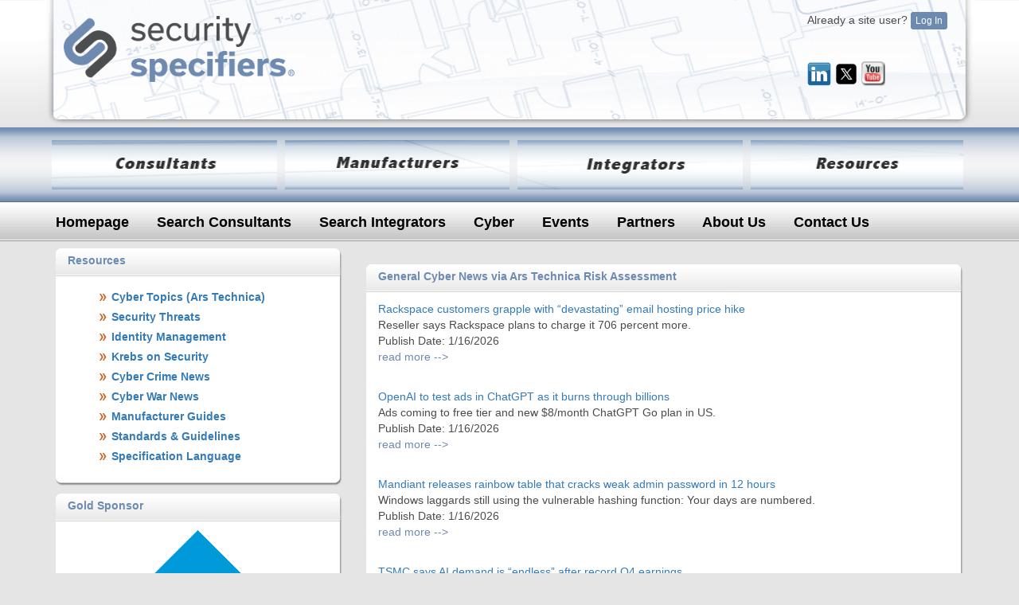

--- FILE ---
content_type: text/html; charset=utf-8
request_url: https://specifiermvc2.azurewebsites.net/Home/News
body_size: 8788
content:
<!DOCTYPE html>
<html>
<head>
    <title>Security Specifiers</title>
    <meta charset="utf-8" />
    <meta name="viewport" content="width=device-width, initial-scale=1.0">
    <meta name="wot-verification" content="0e28216feed6b032d986" />

    <link rel="shortcut icon" href="/images/add_bar_main.png">

    <link rel="stylesheet" href="/lib/bootstrap/dist/css/bootstrap.css" />
    <link href="/lib/bootstrap/dist/css/bootstrap-theme.css" rel="stylesheet" />

    <link rel="stylesheet" href="/css/Specifier1.css" />

    <style>
        .speciferheader {
            background: url(../images/header.jpg);
            background-size: 100% 100%;
            height: 160px;
            border: 0px solid green;
        }

        .vertical-alignment-helper {
            display: table;
            height: 100%;
            /*width: 100%;*/ /* change with media query */
            margin: auto;
            pointer-events: none; /* This makes sure that we can still click outside of the modal to close it */
        }

        .vertical-align-center {
            /* To center vertically */
            display: table-cell;
            vertical-align: middle;
            /*pointer-events: none;*/
        }
    </style>

    

</head>
<body>
    <div class="container-fluid">
        <div class="container">
            <div class="row speciferheader hidden-xs">
                <!--header.jpg is 970px  style="background: url(../images/header.jpg) no-repeat;" -->
                <!--Has image at top defined in css file 150 px height  #6d8ab1 -->

                <div class="col-sm-6 " style="border: 0px solid red; margin-top:20px;padding-left:25px;">
                    <img src="https://specifiers.blob.core.windows.net/images/SpecifierLogos/SecuritySpecifiersLogoTM.png" alt="Security Specifiers" width="290" />
                </div>
                <div class="col-xs-6 " style="border: 0px solid red">
                    <div class="pull-right" style="margin-top:15px;padding-right:20px;">
                        <span id="currentUser">Already a site user?</span>
                        <button id="butUserLogOn" type="button" class="btn btn-specifier btn-xs" data-toggle="modal" data-target="#SignInModal">Log In</button>
                        <button id="butUserLogOff" type="button" class="btn btn-specifier btn-xs" style="display:none">Log Off</button>

                        <br><br>
                        <span id="currentProfile" style="display:none">Registration and Profile Info </span><a href="/Member/ProfileUpdate" id="butProfile" style="display:none" class="btn  btn-specifier btn-xs" role="button">Update</a>

                        <div style="margin-top:20px"></div>

                        <a href=" http://www.linkedin.com/company/securityspecifiers.com" target="_blank"><img src="/images/LinkedIn.png" width="30" alt="Linked In" /></a>
                        <a href=" http://twitter.com/RayCoulombe" target="_blank"><img src="https://jweb.blob.core.windows.net/comapplicorefiles/socialmedia/twitterx-150.png" width="30" alt="Twitter" /></a>
                        <a href=" https://www.youtube.com/channel/UCLS4UVZssZDegcgiDEY7FwA" target="_blank"><img src="/images/youtube.png" width="30" alt="YouTube" /></a>
                    </div>
                </div>
            </div>

            <nav class="navbar navbar-custom navbar-fixed-top hidden-sm hidden-md hidden-lg">
                <div class="container-fluid">
                    <div class="navbar-header">
                        <button type="button" class="navbar-toggle navbar-inverse" data-toggle="collapse" data-target="#myNavbar">
                            <span class="icon-bar"></span>
                            <span class="icon-bar"></span>
                            <span class="icon-bar"></span>
                        </button>
                        <a class="navbar-brand" href="#">SecuritySpecifiers</a>
                    </div>
                    <div class="collapse navbar-collapse" id="myNavbar">
                        <ul class="nav navbar-nav">
                            <li class="active"><a href="/Home/Index">Home</a></li>

                            <li class="dropdown">
                                <a class="dropdown-toggle" data-toggle="dropdown" href="#">
                                    Consultants
                                    <span class="caret"></span>
                                </a>
                                <ul class="dropdown-menu">
                                    <li><a href="/Consultant/Consultants">Consultants</a></li>
                                    <li><a href="/Consultant/Search">Search Consultants</a></li>
                                </ul>
                            </li>

                            <li class="dropdown">
                                <a class="dropdown-toggle" data-toggle="dropdown" href="#">
                                    Integrators
                                    <span class="caret"></span>
                                </a>
                                <ul class="dropdown-menu">
                                    <li><a href="/Integrator/Integrators">Integrators</a></li>
                                    <li><a href="/Integrator/Integrators">Search Integrators</a></li>
                                </ul>
                            </li>

                            <li><a href="/Mfr/SecuritySuppliers">Manufacturers</a></li>
                            <li><a href="/Home/News">News</a></li>
                            <li><a href="/Home/Events">Events</a></li>
                            <li><a href="/Home/PartnerLinks">Partners</a></li>
                            <li><a href="/Home/About">About Us</a></li>
                            <li><a href="/Home/Contact">Contact Us</a></li>
                        </ul>
                        <ul class="nav navbar-nav navbar-right">
                            <li><a href="/Member/Register"><span class="glyphicon glyphicon-user"></span> Sign Up</a></li>
                            <li><a href="#" data-toggle="modal" data-target="#SignInModal"><span class="glyphicon glyphicon-log-in"></span> Login</a></li>
                            <li><a href=" http://www.linkedin.com/company/securityspecifiers.com" target="_blank"><img src="/images/LinkedIn.png" width="30" alt="Linked In" /></a></li>
                            <li><a href=" http://twitter.com/RayCoulombe" target="_blank"><img src="/images/twitterBlueBird.jpg" width="30" alt="Twitter" /></a></li>
                            <li><a href=" https://www.youtube.com/channel/UCLS4UVZssZDegcgiDEY7FwA" target="_blank"><img src="/images/youtube.png" width="30" alt="YouTube" /></a></li>
                        </ul>
                    </div>
                </div>
            </nav>

            <div class="row  menurow" style="border: 0px solid red">
                <div class="col-sm-3 col-xs-6" style="padding: 0 0px 0 10px;">
                    <a href="/Consultant/Consultants" class="image_link2_consultant" style="border:0px solid green;"></a>
                </div>
                <div class="col-sm-3 col-xs-6" style="padding: 0 0 0 10px;">
                    <a href="/Mfr/SecuritySuppliers" class="image_link2_mfr" style="border:0px solid green;"></a>
                </div>
                <div class="col-sm-3 col-xs-6" style="padding: 0 0 0 10px;">
                    <a href="/Integrator/Integrators" class="image_link2_integrator" style="border:0px solid green;"></a>
                </div>
                <div class="col-sm-3 col-xs-6 imglnk2" style="">
                    <a href="/Resource/ResourcesCertsProf" class="image_link2_resource" style="border:0px solid green;"></a>
                </div>
            </div>

            <div style="margin-top:10px;"></div>
            <div class="row hidden-xs" style="margin-top:16px; border: 0px solid red">
                <div class="col-sm-12" style="border: 0px solid red;">
                    <ul id="smenu1">
                        <li><a href="/Home/Index">Homepage</a></li>
                        <li><a href="/Consultant/Search">Search Consultants</a></li>
                        <li><a href="/Integrator/Integrators">Search Integrators</a></li>
                        <li><a href="/Home/News">Cyber</a></li>
                        <li><a href="/Home/Events">Events</a></li>
                        <li><a href="/Home/PartnerLinks">Partners</a></li>
                        <li><a href="/Home/About">About Us</a></li>
                        <li><a href="/Home/Contact">Contact Us</a></li>
                    </ul>
                </div>
            </div>

            

            <div class="row" style="margin-top:20px; border: 0px solid red">
                <div class="col-sm-4" style="border: 0px solid red;">
                    

    
<div class="box">
    <h2><span></span>Resources</h2>
    <div class="body">
        <ul class="side_menu">

            <li><a href="/Home/News?RssOpt=1"><strong>Cyber Topics (Ars Technica)</strong></a></li>
            <li><a href="/Home/News?RssOpt=4"><strong>Security Threats</strong></a></li>
            <li><a href="/Home/News?RssOpt=6"><strong>Identity Management</strong></a></li>
            <li><a href="/Home/News?RssOpt=7"><strong>Krebs on Security</strong></a></li>
            <li><a href="/Home/News?RssOpt=8"><strong>Cyber Crime News</strong></a></li>
            <li><a href="/Home/News?RssOpt=9"><strong>Cyber War News</strong></a></li>

            <li><a href="/Home/MfrGuides"><strong>Manufacturer Guides</strong></a></li>
            <li><a href="/Home/RegsAndStandards"><strong>Standards &amp; Guidelines</strong></a></li>
            <li><a href="/Home/SpecLanguage"><strong>Specification Language</strong></a></li>
        </ul>
    </div>
    <div class="box_bottom"><span></span></div>
</div>





    <!--- Page Banner - Left Column - SitePageID:5 - ListOrderPosition:1000 --->
<div class="box">
 <h2><span></span>Gold Sponsor</h2>
 <div class="body">
  <div align="center">
   <div id="LeftBannerCarousel1" class="carousel slide" data-ride="carousel">
      <!-- Wrapper for slides -->
      <div class="carousel-inner">
<div class="item active"><a href="/Home/BannerProcess?BannerID=77" target="_new"><img src="https://specifiers.blob.core.windows.net/binfiles/DImg/CompanyLocation/800/CLID715/BannerImg77.png" alt="" width="300" height="300"></a></div>
      </div>
   </div>
  </div>
 </div>
 <div class="box_bottom"><span></span></div>
</div>

<!--- Page Banner - Left Column - SitePageID:5 - ListOrderPosition:3000 --->
<div class="box">
 <h2><span></span>Silver Sponsor</h2>
 <div class="body">
  <div align="center">
   <div id="LeftBannerCarousel3" class="carousel slide" data-ride="carousel">
      <!-- Wrapper for slides -->
      <div class="carousel-inner">
<div class="item active"><a href="/Home/BannerProcess?BannerID=215" target="_new"><img src="https://specifiers.blob.core.windows.net/binfiles/DImg/CompanyLocation/2400/CLID2482/BannerImg215.gif" alt="" width="300" height="300"></a></div>
      </div>
   </div>
  </div>
 </div>
 <div class="box_bottom"><span></span></div>
</div>

<!--- Page Banner - Left Column - SitePageID:5 - ListOrderPosition:5000 --->
<div class="box">
 <h2><span></span>Silver Sponsor</h2>
 <div class="body">
  <div align="center">
   <div id="LeftBannerCarousel5" class="carousel slide" data-ride="carousel">
      <!-- Wrapper for slides -->
      <div class="carousel-inner">
<div class="item active"><a href="/Home/BannerProcess?BannerID=240" target="_new"><img src="https://specifiers.blob.core.windows.net/binfiles/DImg/CompanyLocation/2800/CLID2803/BannerImg240.png" alt="" width="300" height="300"></a></div>
      </div>
   </div>
  </div>
 </div>
 <div class="box_bottom"><span></span></div>
</div>





                </div>
                <div class="col-sm-8" style="border: 0px solid red;">
                    



<br />
<div class="box">
    <h1>
        <span></span>
        General Cyber News via Ars Technica Risk Assessment
    </h1>
    <div class="body">

        <div class="news_box"
<h3><a href="https://arstechnica.com/information-technology/2026/01/rackspace-raises-email-hosting-prices-by-as-much-as-706-percent/" target="_blank">Rackspace customers grapple with “devastating” email hosting price hike</a></h3>
<p>
                        Reseller says Rackspace plans to charge it 706 percent more. 
                    <br />Publish Date: 1/16/2026<br /><a href="https://arstechnica.com/information-technology/2026/01/rackspace-raises-email-hosting-prices-by-as-much-as-706-percent/" target="_blank">read more --&gt; </a></p>
   <div class="cleaner"></div>
</div>

<div class="news_box"
<h3><a href="https://arstechnica.com/information-technology/2026/01/openai-to-test-ads-in-chatgpt-as-it-burns-through-billions/" target="_blank">OpenAI to test ads in ChatGPT as it burns through billions</a></h3>
<p>
                        Ads coming to free tier and new $8/month ChatGPT Go plan in US.
                    <br />Publish Date: 1/16/2026<br /><a href="https://arstechnica.com/information-technology/2026/01/openai-to-test-ads-in-chatgpt-as-it-burns-through-billions/" target="_blank">read more --&gt; </a></p>
   <div class="cleaner"></div>
</div>

<div class="news_box"
<h3><a href="https://arstechnica.com/security/2026/01/mandiant-releases-rainbow-table-that-cracks-weak-admin-password-in-12-hours/" target="_blank">Mandiant releases rainbow table that cracks weak admin password in 12 hours</a></h3>
<p>
                        Windows laggards still using the vulnerable hashing function: Your days are numbered.
                    <br />Publish Date: 1/16/2026<br /><a href="https://arstechnica.com/security/2026/01/mandiant-releases-rainbow-table-that-cracks-weak-admin-password-in-12-hours/" target="_blank">read more --&gt; </a></p>
   <div class="cleaner"></div>
</div>

<div class="news_box"
<h3><a href="https://arstechnica.com/ai/2026/01/tsmc-says-ai-demand-is-endless-after-record-q4-earnings/" target="_blank">TSMC says AI demand is “endless” after record Q4 earnings</a></h3>
<p>
                        Amid fears of bubble, world's top chipmaker TSMC says customers just keep asking for more.
                    <br />Publish Date: 1/16/2026<br /><a href="https://arstechnica.com/ai/2026/01/tsmc-says-ai-demand-is-endless-after-record-q4-earnings/" target="_blank">read more --&gt; </a></p>
   <div class="cleaner"></div>
</div>

<div class="news_box"
<h3><a href="https://arstechnica.com/ai/2026/01/wikipedia-will-share-content-with-ai-firms-in-new-licensing-deals/" target="_blank">Wikipedia signs major AI firms to new priority data access deals</a></h3>
<p>
                        Wikimedia Enterprise signs Microsoft, Meta, Amazon, Perplexity, and Mistral to API access deals.
                    <br />Publish Date: 1/15/2026<br /><a href="https://arstechnica.com/ai/2026/01/wikipedia-will-share-content-with-ai-firms-in-new-licensing-deals/" target="_blank">read more --&gt; </a></p>
   <div class="cleaner"></div>
</div>

<div class="news_box"
<h3><a href="https://arstechnica.com/security/2026/01/a-single-click-mounted-a-covert-multistage-attack-against-copilot/" target="_blank">A single click mounted a covert, multistage attack against Copilot</a></h3>
<p>
                        Exploit exfiltrating data from chat histories worked even after users closed chat windows.
                    <br />Publish Date: 1/14/2026<br /><a href="https://arstechnica.com/security/2026/01/a-single-click-mounted-a-covert-multistage-attack-against-copilot/" target="_blank">read more --&gt; </a></p>
   <div class="cleaner"></div>
</div>

<div class="news_box"
<h3><a href="https://arstechnica.com/ai/2026/01/bandcamp-bans-purely-ai-generated-music-from-its-platform/" target="_blank">Bandcamp bans purely AI-generated music from its platform</a></h3>
<p>
                        Indie music store says it wants fans to have confidence music was largely made by humans.
                    <br />Publish Date: 1/14/2026<br /><a href="https://arstechnica.com/ai/2026/01/bandcamp-bans-purely-ai-generated-music-from-its-platform/" target="_blank">read more --&gt; </a></p>
   <div class="cleaner"></div>
</div>

<div class="news_box"
<h3><a href="https://arstechnica.com/gadgets/2026/01/the-ram-shortages-silver-lining-less-talk-about-ai-pcs/" target="_blank">The RAM shortage’s silver lining: Less talk about “AI PCs”</a></h3>
<p>
                         “General interest in AI PCs has been wavering for a while..."
                    <br />Publish Date: 1/13/2026<br /><a href="https://arstechnica.com/gadgets/2026/01/the-ram-shortages-silver-lining-less-talk-about-ai-pcs/" target="_blank">read more --&gt; </a></p>
   <div class="cleaner"></div>
</div>

<div class="news_box"
<h3><a href="https://arstechnica.com/security/2026/01/never-before-seen-linux-malware-is-far-more-advanced-than-typical/" target="_blank">Never-before-seen Linux malware is “far more advanced than typical”</a></h3>
<p>
                        VoidLink includes an unusually broad and advanced array of capabilities.
                    <br />Publish Date: 1/13/2026<br /><a href="https://arstechnica.com/security/2026/01/never-before-seen-linux-malware-is-far-more-advanced-than-typical/" target="_blank">read more --&gt; </a></p>
   <div class="cleaner"></div>
</div>

<div class="news_box"
<h3><a href="https://arstechnica.com/ai/2026/01/hegseth-wants-to-integrate-musks-grok-ai-into-military-networks-this-month/" target="_blank">Hegseth wants to integrate Musk’s Grok AI into military networks this month</a></h3>
<p>
                        US defense secretary announces plans for integration despite recent controversies.
                    <br />Publish Date: 1/13/2026<br /><a href="https://arstechnica.com/ai/2026/01/hegseth-wants-to-integrate-musks-grok-ai-into-military-networks-this-month/" target="_blank">read more --&gt; </a></p>
   <div class="cleaner"></div>
</div>

<div class="news_box"
<h3><a href="https://arstechnica.com/ai/2026/01/microsoft-vows-to-cover-full-power-costs-for-energy-hungry-ai-data-centers/" target="_blank">Microsoft vows to cover full power costs for energy-hungry AI data centers</a></h3>
<p>
                        Company responds to community concerns over electricity bills and water use.
                    <br />Publish Date: 1/13/2026<br /><a href="https://arstechnica.com/ai/2026/01/microsoft-vows-to-cover-full-power-costs-for-energy-hungry-ai-data-centers/" target="_blank">read more --&gt; </a></p>
   <div class="cleaner"></div>
</div>

<div class="news_box"
<h3><a href="https://arstechnica.com/ai/2026/01/google-removes-some-ai-health-summaries-after-investigation-finds-dangerous-flaws/" target="_blank">Google removes some AI health summaries after investigation finds “dangerous” flaws</a></h3>
<p>
                        AI Overviews provided false liver test information experts called alarming.
                    <br />Publish Date: 1/12/2026<br /><a href="https://arstechnica.com/ai/2026/01/google-removes-some-ai-health-summaries-after-investigation-finds-dangerous-flaws/" target="_blank">read more --&gt; </a></p>
   <div class="cleaner"></div>
</div>

<div class="news_box"
<h3><a href="https://arstechnica.com/ai/2026/01/chatgpt-health-lets-you-connect-medical-records-to-an-ai-that-makes-things-up/" target="_blank">ChatGPT Health lets you connect medical records to an AI that makes things up</a></h3>
<p>
                        New feature will allow users to link medical and wellness records to AI chatbot.
                    <br />Publish Date: 1/8/2026<br /><a href="https://arstechnica.com/ai/2026/01/chatgpt-health-lets-you-connect-medical-records-to-an-ai-that-makes-things-up/" target="_blank">read more --&gt; </a></p>
   <div class="cleaner"></div>
</div>

<div class="news_box"
<h3><a href="https://arstechnica.com/security/2026/01/chatgpt-falls-to-new-data-pilfering-attack-as-a-vicious-cycle-in-ai-continues/" target="_blank">ChatGPT falls to new data-pilfering attack as a vicious cycle in AI continues</a></h3>
<p>
                        Will LLMs ever be able to stamp out the root cause of these attacks? Possibly not.
                    <br />Publish Date: 1/8/2026<br /><a href="https://arstechnica.com/security/2026/01/chatgpt-falls-to-new-data-pilfering-attack-as-a-vicious-cycle-in-ai-continues/" target="_blank">read more --&gt; </a></p>
   <div class="cleaner"></div>
</div>

<div class="news_box"
<h3><a href="https://arstechnica.com/tech-policy/2026/01/data-broker-hoarding-is-rampant-new-law-lets-consumers-fight-back/" target="_blank">The nation’s strictest privacy law just took effect, to data brokers’ chagrin</a></h3>
<p>
                        Californians can now submit demands requiring 500 brokers to delete their data.
                    <br />Publish Date: 1/5/2026<br /><a href="https://arstechnica.com/tech-policy/2026/01/data-broker-hoarding-is-rampant-new-law-lets-consumers-fight-back/" target="_blank">read more --&gt; </a></p>
   <div class="cleaner"></div>
</div>

<div class="news_box"
<h3><a href="https://arstechnica.com/security/2025/12/supply-chains-ai-and-the-cloud-the-biggest-failures-and-one-success-of-2025/" target="_blank">Supply chains, AI, and the cloud: The biggest failures (and one success) of 2025</a></h3>
<p>
                        The past year has seen plenty of hacks and outages. Here are the ones topping the list.
                    <br />Publish Date: 12/31/2025<br /><a href="https://arstechnica.com/security/2025/12/supply-chains-ai-and-the-cloud-the-biggest-failures-and-one-success-of-2025/" target="_blank">read more --&gt; </a></p>
   <div class="cleaner"></div>
</div>

<div class="news_box"
<h3><a href="https://arstechnica.com/ai/2025/12/from-prophet-to-product-how-ai-came-back-down-to-earth-in-2025/" target="_blank">From prophet to product: How AI came back down to earth in 2025</a></h3>
<p>
                        In a year where lofty promises collided with inconvenient research, would-be oracles became software tools.
                    <br />Publish Date: 12/31/2025<br /><a href="https://arstechnica.com/ai/2025/12/from-prophet-to-product-how-ai-came-back-down-to-earth-in-2025/" target="_blank">read more --&gt; </a></p>
   <div class="cleaner"></div>
</div>

<div class="news_box"
<h3><a href="https://arstechnica.com/information-technology/2025/12/conde-nast-user-database-reportedly-breached-ars-unaffected/" target="_blank">Condé Nast user database reportedly breached, Ars unaffected</a></h3>
<p>
                        A serious data breach has occurred, but Ars users have nothing to worry about.
                    <br />Publish Date: 12/30/2025<br /><a href="https://arstechnica.com/information-technology/2025/12/conde-nast-user-database-reportedly-breached-ars-unaffected/" target="_blank">read more --&gt; </a></p>
   <div class="cleaner"></div>
</div>

<div class="news_box"
<h3><a href="https://arstechnica.com/information-technology/2025/12/gps-is-vulnerable-to-jamming-heres-how-we-might-fix-it/" target="_blank">GPS is vulnerable to jamming—here’s how we might fix it</a></h3>
<p>
                        GPS jamming has gotten cheap and easy, but there are potential solutions.
                    <br />Publish Date: 12/29/2025<br /><a href="https://arstechnica.com/information-technology/2025/12/gps-is-vulnerable-to-jamming-heres-how-we-might-fix-it/" target="_blank">read more --&gt; </a></p>
   <div class="cleaner"></div>
</div>

<div class="news_box"
<h3><a href="https://arstechnica.com/information-technology/2025/12/how-do-ai-coding-agents-work-we-look-under-the-hood/" target="_blank">How AI coding agents work—and what to remember if you use them</a></h3>
<p>
                        From compression tricks to multi-agent teamwork, here's what makes them tick.
                    <br />Publish Date: 12/24/2025<br /><a href="https://arstechnica.com/information-technology/2025/12/how-do-ai-coding-agents-work-we-look-under-the-hood/" target="_blank">read more --&gt; </a></p>
   <div class="cleaner"></div>
</div>




        <div class="cleaner"></div>
    </div>
    <div class="box_bottom"><span></span></div>
</div>
<br />



                </div>
            </div>
        </div>
    </div>
    <!--7b91ae-->
    <div class="container-fluid" style="background: #7b91ae url(../images/footer.jpg) repeat-x; margin-top:10px; border:0px solid blue;">
        <div class="container">
            <div class="row  hidden-xs">
                <div class="col-sm-12" style="border:0px solid red; padding:0;">
                    <div #footerwrapper style="border:0px solid green; text-align:center;padding-top:15px; margin:0;">
                        <div class="footermenu1">
                            <a href="/Home/Index" class="ft-toplink">Homepage</a>
                        </div>
                        <div class="footermenu1">
                            <a href="/Consultant/Search" class="ft-toplink">Consultants</a>
                            <a href="/Consultant/Search">Search Consultants</a>
                        </div>
                        <div class="footermenu1">
                            <a href="/Home/News" class="ft-toplink">Cyber News</a>
                        </div>
                        <div class="footermenu1">
                            <a href="/Home/Events" class="ft-toplink">Events</a>

                        </div>
                        <div class="footermenu1">
                            <a href="/Home/PartnerLinks" class="ft-toplink">Partner Links</a>
                            <a href="/Home/PartnerLinks">Business Partners</a>
                            <a href="/Home/PartnerLinks">Non-profit Partners</a>
                        </div>
                        <div class="footermenu1">
                            <a href="/Home/About" class="ft-toplink">About Us</a>
                            <a href="/Home/About">Advisory Board</a>
                        </div>
                        <div class="footermenu1">
                            <a href="/Home/Contact" class="ft-toplink">Contact Us</a>
                        </div>
                    </div>
                </div>
            </div>
            <div class="row  hidden-xs">
                <div class="col-sm-12" style="border:0px solid red; padding:0;">
                    <div #footerwrapper style="border:0px solid green; text-align:center;padding-top:25px;padding-bottom:50px;">
                        <div class="footermenu1">
                            <a href="/Mfr/SecuritySuppliers" class="ft-toplink">Manufacturers</a>
                            <a href="/Mfr/SecuritySuppliers">Sponsors</a>
                            <a href="/Mfr/SecuritySuppliers">Directory</a>
                            <a href="/Mfr/SecuritySuppliers">Feature Pages</a>
                        </div>
                        <div class="footermenu1">
                            <a href="/Integrator/Integrators" class="ft-toplink">Integrators</a>
                            <a href="/Integrator/Integrators">FAQ's</a>
                            <a href="/Integrator/Integrators">Search Integrators</a>
                        </div>
                        <div class="footermenu1">
                            <a href="/Resource/ResourcesCertsProf" class="ft-toplink">Resources</a>
                            <a href="/Resource/ResourcesBlogs">Blogs</a>
                            <a href="/Resource/ResourcesCertsProf">Certifications - Professional</a>
                            <a href="/Resource/ResourcesCertsMfg">Certifications - Manufacturers</a>
                            <a href="/Resource/ResourcesCodes">Codes</a>
                            <a href="/Resource/ResourcesProtocols">Protocols</a>
                            <a href="/Resource/ResourcesStandards">Standards</a>
                            <a href="/Resource/ResourcesCyberSecurity">Cyber Security</a>
                            <a href="/Resource/ResourcesDesign">Design Tools</a>
                            <a href="/Resource/ResourcesPresentations">Presentations &amp; Webinars</a>
                            <a href="/Resource/ResourcesStateLicensing">State Licensing</a>
                            <a href="/Resource/ResourcesWhitePaper">White Paper &amp; Article Library</a>
                        </div>
                        <div class="footermenu1">
                            <a href="/Member/Register" class="ft-toplink">Registration</a>
                            <a href="/Member/LogIn">Log In</a>
                            <a href="/Member/Register">Register</a>
                            <a href="/Member/PasswordReset">Password Reset</a>
                            <a href="/Member/ProfileUpdate">Profile Update</a>
                        </div>
                        <div class="footermenu1">
                            <a href="#" class="ft-toplink">Policies</a>
                            <a href="https://specifiers.blob.core.windows.net/document/SpecifiersPrivacyPolicy.pdf">Privacy Policy</a>
                            <a href="https://specifiers.blob.core.windows.net/document/SpecifiersRefundPolicy.pdf">Refund Policy</a>
                        </div>
                    </div>
                    <div margin-bottom:100px;></div>
                </div>
            </div>

            <div class="row" style="text-align:center;">
                <div class="footermenu2" style="border:0px solid red;">
                    Copyright &#9400; 2010 <a href="http://www.securityspecifiers.com" style="display:inline-block">SecuritySpecifiers&#8482;</a>

                </div>
            </div>
        </div>
    </div>

    <!--this example is not vertically centered -->
    <div id="SignInModal" class="modal fade" role="dialog">
        <div class="modal-dialog">
            <!-- Modal content-->
            <div class="modal-content">
                <div class="modal-header" style="color:#6d8ab1; background-color:#e5e5e5;">
                    <button type="button" class="close" data-dismiss="modal">&times;</button>
                    <h4 class="modal-title">SecuritySpecifiers Log In</h4>
                </div>
                <div class="modal-body">
                    <div class="alert alert-success" id="GSuccess" role="alert" style="display:none;">
                        You are successfully logged in.
                    </div>
                    <div class="alert alert-danger" id="GError" role="alert" style="display:none;">
                        Not able to log in with supplied credentials
                    </div>
                    <form method="post" action="/Member/LogIn2">
                        <div class="form-group">
                            <img src="/Images/requiredicon.gif">
                            <label class="frmlabel" for="GEmailAddress">Email address</label>
                            <input id="GEmailAddress" type="text" class="form-control" placeholder="Email Address" maxlength="80">
                            <p class="frmerror"></p>
                        </div>
                        <div class="form-group">
                            <img src="/Images/requiredicon.gif">
                            <label class="frmlabel">Password</label>
                            <input id="GPassword" type="password" class="form-control" placeholder="Password" maxlength="20">
                            <p class="frmerror"></p>
                        </div>
                        <div class="checkbox-inline">
                            <label class="frmlabel">
                                <input id="GRememberMe" type="checkbox">Remember Me
                            </label>
                        </div>
                    <input name="__RequestVerificationToken" type="hidden" value="CfDJ8HM88PERYeJBux57GbB6avAPDgsAIT1RdBXK3VTHfpNcbWsmnqY0nIFqEibSQdq2h54zSynf2ijOGYNxWl0Yq9mWL9HTvWovmqlDG8CliMu6VNIkZWNhuUUkalzuaIlpldBB3mwMboj8kjWXuSM3fwY" /></form>
                </div>
                <div class="modal-footer">
                    <span class="pull-left"><a href="/Member/PasswordReset">Forgot Password?</a></span>
                    <button type="button" class="btn btn-specifier" id="butGlobalLogin">Log In</button>
                    <button type="button" class="btn btn-specifier" data-dismiss="modal">Close</button>
                    <div style="text-align:left;margin-top:10px;">
                        Valid security users may email admin@securityspecifiers.com to obtain login credentials and access additional content on the web site.
                    </div>
                </div>
            </div>
        </div>
    </div>

    <script src="/lib/jquery/dist/jquery.js"></script>
    <script src="/lib/bootstrap/dist/js/bootstrap.js"></script>
    <script src="/js/site.js?v=AfUnR8CX2Vo0u3b0jltLeT7pa68sDLXt3IDcZqZmuZQ"></script>


    
</body>
</html>


--- FILE ---
content_type: text/css
request_url: https://specifiermvc2.azurewebsites.net/css/Specifier1.css
body_size: 5496
content:
body {
    color: #4A4C4C;
    background: #e5e5e5;
    /*background: #e5e5e5 url(../images/body_top2.jpg) repeat-x top;*/
}

#header {
    clear: both;
    height: 150px;
    background: url(../images/header.jpg) no-repeat;
}


/* Small Devices, Tablets */
@media only screen and (min-width : 768px) {
    body {
        background: #e5e5e5 url(../images/body_top2.jpg) repeat-x top;
    }
}

/* Medium Devices, Desktops */
@media only screen and (min-width : 992px) {
}

/* Large Devices, Wide Screens */
@media only screen and (min-width : 1200px) {
}


.btnSpecLinkMod {
    color: #FFFFFF             !important;
    text-decoration: none      !important;
}

/*blog.koalite.com/bbg/*/
.btn-specifier {
    color: #ffffff;
    background-color: #6D8AB1;
    border-color: #6D8AB1;
}

    .btn-specifier:hover,
    .btn-specifier:focus,
    .btn-specifier:active,
    .btn-specifier.active,
    .open .dropdown-toggle.btn-specifier {
        color: #ffffff;
        background-color: #7b91ae;
        border-color:;
    }

    .btn-specifier:active,
    .btn-specifier.active,
    .open .dropdown-toggle.btn-specifier {
        background-image: none;
    }

    .btn-specifier.disabled,
    .btn-specifier[disabled],
    fieldset[disabled] .btn-specifier,
    .btn-specifier.disabled:hover,
    .btn-specifier[disabled]:hover,
    fieldset[disabled] .btn-specifier:hover,
    .btn-specifier.disabled:focus,
    .btn-specifier[disabled]:focus,
    fieldset[disabled] .btn-specifier:focus,
    .btn-specifier.disabled:active,
    .btn-specifier[disabled]:active,
    fieldset[disabled] .btn-specifier:active,
    .btn-specifier.disabled.active,
    .btn-specifier[disabled].active,
    fieldset[disabled] .btn-specifier.active {
        background-color: #6D8AB1;
        border-color:;
    }

    .btn-specifier .badge {
        color: #6D8AB1;
        background-color: #ffffff;
    }



.navbar-custom {
    background-color: #d0d0d0;
    border-color: #bfbfbf;
    background-image: -webkit-gradient(linear, left 0%, left 100%, from(#eaeaea), to(#d0d0d0));
    background-image: -webkit-linear-gradient(top, #eaeaea, 0%, #d0d0d0, 100%);
    background-image: -moz-linear-gradient(top, #eaeaea 0%, #d0d0d0 100%);
    background-image: linear-gradient(to bottom, #eaeaea 0%, #d0d0d0 100%);
    background-repeat: repeat-x;
    filter: progid:DXImageTransform.Microsoft.gradient(startColorstr='#ffeaeaea', endColorstr='#ffd0d0d0', GradientType=0);
}

    .navbar-custom .navbar-brand {
        color: #6d8ab1;
    }

        .navbar-custom .navbar-brand:hover,
        .navbar-custom .navbar-brand:focus {
            color: #527099;
            background-color: transparent;
        }

    .navbar-custom .navbar-text {
        color: #6d8ab1;
    }

    .navbar-custom .navbar-nav > li > a {
        color: #6d8ab1;
    }

        .navbar-custom .navbar-nav > li > a:hover,
        .navbar-custom .navbar-nav > li > a:focus {
            color: #43349e;
            background-color: transparent;
        }

    .navbar-custom .navbar-nav > .active > a,
    .navbar-custom .navbar-nav > .active > a:hover,
    .navbar-custom .navbar-nav > .active > a:focus {
        color: #43349e;
        background-color: #bfbfbf;
        background-image: -webkit-gradient(linear, left 0%, left 100%, from(#bfbfbf), to(#d9d9d9));
        background-image: -webkit-linear-gradient(top, #bfbfbf, 0%, #d9d9d9, 100%);
        background-image: -moz-linear-gradient(top, #bfbfbf 0%, #d9d9d9 100%);
        background-image: linear-gradient(to bottom, #bfbfbf 0%, #d9d9d9 100%);
        background-repeat: repeat-x;
        filter: progid:DXImageTransform.Microsoft.gradient(startColorstr='#ffbfbfbf', endColorstr='#ffd9d9d9', GradientType=0);
    }

    .navbar-custom .navbar-nav > .disabled > a,
    .navbar-custom .navbar-nav > .disabled > a:hover,
    .navbar-custom .navbar-nav > .disabled > a:focus {
        color: #cccccc;
        background-color: transparent;
    }

    .navbar-custom .navbar-toggle {
        border-color: #dddddd;
    }

        .navbar-custom .navbar-toggle:hover,
        .navbar-custom .navbar-toggle:focus {
            background-color: #dddddd;
        }

        .navbar-custom .navbar-toggle .icon-bar {
            background-color: #cccccc;
        }

    .navbar-custom .navbar-collapse,
    .navbar-custom .navbar-form {
        border-color: #bebebe;
    }

    .navbar-custom .navbar-nav > .dropdown > a:hover .caret,
    .navbar-custom .navbar-nav > .dropdown > a:focus .caret {
        border-top-color: #43349e;
        border-bottom-color: #43349e;
    }

    .navbar-custom .navbar-nav > .open > a,
    .navbar-custom .navbar-nav > .open > a:hover,
    .navbar-custom .navbar-nav > .open > a:focus {
        background-color: #bfbfbf;
        color: #43349e;
    }

        .navbar-custom .navbar-nav > .open > a .caret,
        .navbar-custom .navbar-nav > .open > a:hover .caret,
        .navbar-custom .navbar-nav > .open > a:focus .caret {
            border-top-color: #43349e;
            border-bottom-color: #43349e;
        }

    .navbar-custom .navbar-nav > .dropdown > a .caret {
        border-top-color: #6d8ab1;
        border-bottom-color: #6d8ab1;
    }

@media (max-width: 767) {
    .navbar-custom .navbar-nav .open .dropdown-menu > li > a {
        color: #6d8ab1;
    }

        .navbar-custom .navbar-nav .open .dropdown-menu > li > a:hover,
        .navbar-custom .navbar-nav .open .dropdown-menu > li > a:focus {
            color: #43349e;
            background-color: transparent;
        }

    .navbar-custom .navbar-nav .open .dropdown-menu > .active > a,
    .navbar-custom .navbar-nav .open .dropdown-menu > .active > a:hover,
    .navbar-custom .navbar-nav .open .dropdown-menu > .active > a:focus {
        color: #43349e;
        background-color: #bfbfbf;
    }

    .navbar-custom .navbar-nav .open .dropdown-menu > .disabled > a,
    .navbar-custom .navbar-nav .open .dropdown-menu > .disabled > a:hover,
    .navbar-custom .navbar-nav .open .dropdown-menu > .disabled > a:focus {
        color: #cccccc;
        background-color: transparent;
    }
}

.navbar-custom .navbar-link {
    color: #6d8ab1;
}

    .navbar-custom .navbar-link:hover {
        color: #43349e;
    }


/*Box CSS*/
.box {
    margin-bottom: 10px;
    background: url(../images/box_body.jpg) repeat-y right;
}

    .box .body {
        padding: 5px 15px 5px 15px;
    }

        .box .body p a {
            color: #6d8ab1;
        }

            .box .body p a:hover {
                color: #C85C16;
                text-decoration: underline;
            }

    .box h1 {
        position: relative;
        height: 25px;
        margin: 0;
        padding: 8px 15px;
        font-size: 14px;
        color: #6d8ab1;
        font-weight: bold;
        background: url(../images/box_tr.jpg) no-repeat top right;
        -webkit-box-sizing: content-box;
        -moz-box-sizing: content-box;
        box-sizing: content-box;
    }

        .box h1 span {
            position: absolute;
            width: 10px;
            height: 35px;
            top: 0;
            left: 0;
            background: url(../images/box_tl.jpg);
        }

    .box h2 {
        position: relative;
        height: 25px;
        margin: 0;
        padding: 8px 15px;
        font-size: 14px;
        color: #6d8ab1;
        font-weight: bold;
        background: url(../images/box_tr.jpg) no-repeat top right;
        -webkit-box-sizing: content-box;
        -moz-box-sizing: content-box;
        box-sizing: content-box;
    }

        .box h2 span {
            position: absolute;
            width: 10px;
            height: 35px;
            top: 0;
            left: 0;
            background: url(../images/box_tl.jpg);
        }

    .box h3 {
        font-size: 14px;
        color: #6d8ab1;
        font-weight: bold;
    }

        .box h3 span {
            font-size: 14px;
            color: #C65915;
            font-weight: bold;
        }

    .box h4 {
        font-size: 13px;
        color: #4A4C4C;
        font-weight: bold;
    }

    .box h5 {
        position: relative;
        height: 25px;
        margin: 0;
        padding: 8px 15px;
        font-size: 14px;
        color: #C85C16;
        font-weight: bold;
        background: url(../images/box_h5.png) no-repeat top right;
    }

    .box .box_bottom {
        position: relative;
        height: 12px;
        background: url(../images/box_br.jpg) top right;
    }

        .box .box_bottom span {
            position: absolute;
            width: 10px;
            height: 12px;
            top: 0;
            left: 0;
            background: url(../images/box_bl.jpg);
        }

/*--------------   footer ----------------*/
.footermenu1 {
    display: inline-block;
    color: white;
    border: 0px solid white;
    margin-right: 30px; /*30px for large, 10 for md*/
    vertical-align: top;
    min-width: 100px;
}

    .footermenu1 a {
        color: white;
        text-decoration: none;
        font-size: 1.1em;
        display: block;
        padding-bottom: 5px;
    }

.footermenu2 {
    display: inline-block;
    color: white;
    border: 0px solid white;
    vertical-align: top;
    padding-top: 15px;
    padding-bottom: 15px;
}

    .footermenu2 a {
        color: white;
        text-decoration: none;
        font-size: 1.1em;
        display: block;
    }

.ft-toplink {
    font-weight: bold;
    font-size: 1.2em !important;
}
/**/

/* SecuritySuppliers (mfr) sponsor image */
.image_sponsor {
    max-width: 80%;
    max-height: 80%;
}

.sponsortd {
    border: 0;
    vertical-align: middle;
}

.image_link2_consultant {
    display: block;
    width: 100%;
    height: 62px;
    background: url('/Images/consultants_sm.jpg');
    background-size: 100% 62px;
    background-repeat: no-repeat;
    max-width: 295px;
}

    .image_link2_consultant:hover {
        display: block;
        width: 100%;
        height: 62px;
        background: url('/Images/consultants_sm2.jpg');
        background-size: 100% 62px;
        background-repeat: no-repeat;
        max-width: 295px;
    }

.image_link2_mfr {
    display: block;
    width: 100%;
    height: 62px;
    background: url('/Images/securitysuppliers_sm.jpg');
    background-size: 100% 62px;
    background-repeat: no-repeat;
    max-width: 295px;
}

    .image_link2_mfr:hover {
        display: block;
        width: 100%;
        height: 62px;
        background: url('/Images/securitysuppliers_sm2.jpg');
        background-size: 100% 62px;
        background-repeat: no-repeat;
        max-width: 295px;
    }


.image_link2_integrator {
    display: block;
    width: 100%;
    height: 62px;
    background: url('/Images/integrators_sm.jpg');
    background-size: 100% 62px;
    background-repeat: no-repeat;
    max-width: 295px;
}

    .image_link2_integrator:hover {
        display: block;
        width: 100%;
        height: 62px;
        background: url('/Images/integrators_sm2.jpg');
        background-size: 100% 62px;
        background-repeat: no-repeat;
        max-width: 295px;
    }

.image_link2_resource {
    display: block;
    width: 100%;
    height: 62px;
    background: url('/Images/owners_sm.jpg');
    background-size: 100% 62px;
    background-repeat: no-repeat;
    max-width: 295px;
}

    .image_link2_resource:hover {
        display: block;
        width: 100%;
        height: 62px;
        background: url('/Images/owners_sm2.jpg');
        background-size: 100% 62px;
        background-repeat: no-repeat;
        max-width: 295px;
    }

/* this is for the right padding on the box for small sizes */
.imglnk2 {
    padding: 0 15px 0 10px;
}

/* Order of rules matter.  This must be before media query */
.menurow {
    margin-top: 16px;
}


@media screen and (max-width: 768px) {

    .imglnk2 {
        padding: 0 0px 0 10px;
    }

    .menurow {
        margin-top: 56px;
    }
}



#smenu1 {
    font-size: 1.3em;
    list-style-type: none;
    margin: 0;
    padding: 12px 0 0 0;
    border: 0px solid green;
    font-family: Arial, Tahoma, Geneva, sans-serif;
    font-weight: 600;
}

    #smenu1 li {
        display: inline;
    }

        #smenu1 li a {
            text-decoration: none;
            color: black;
            padding-right: 30px;
        }

            #smenu1 li a:hover {
                color: #C85C16;
            }


@media screen and (max-width: 1200px) and (min-width: 992px) {

    #smenu1 {
        font-size: 1.2em;
    }

        #smenu1 li a {
            padding-right: 20px;
        }
}

/* Small Devices, Tablets */
@media screen and (max-width: 991px) and (min-width: 768px) {
    #smenu1 {
        font-size: 1.0em;
    }

        #smenu1 li a {
            padding-right: 10px;
        }
}

@media screen and (max-width: 767px) and (min-width: 100px) {
    #smenu1 {
        font-size: 0.9em;
    }

        #smenu1 li a {
            padding-right: 10px;
        }
}

.side_menu li {
    margin: 5px 0;
    display: block;
    color: #4A4C4C;
    padding: 0px 15px;
    font-weight: normal;
    text-decoration: none;
    background: url('../images/menu_list.png') left center no-repeat;
}

.pageboxp {
    overflow: hidden;
}


.news_box {
    clear: both;
    margin-bottom: 20px;
    overflow: hidden;
}

    .news_box h3 {
        font-size: 14px;
        margin: 0 0 10px 0;
    }

.news_image {
    float: left;
    margin: 3px 15px 0 0;
    border: 5px solid #e5e5e5;
    -moz-border-radius: 5px;
    -webkit-border-radius: 5px;
    -webkit-box-shadow: 2px 2px 3px #55534f;
    -moz-box-shadow: 2px 2px 3px #55534f;
    box-shadow: 2px 2px 3px #55534f;
    /* For IE 8 */
    -ms-filter: "progid:DXImageTransform.Microsoft.Shadow(Strength=3, Direction=135, Color='#55534f')";
    /* For IE 5.5 - 7 */
    filter: progid:DXImageTransform.Microsoft.Shadow(Strength=3, Direction=135, Color='#55534f');
    width: 125px;
}

.detaillogo {
    margin: 3px 10px 10px 0px;
    width: 150px;
    float: right;
    clear: both;
    border: 5px solid #e5e5e5;
    -moz-border-radius: 5px;
    -webkit-border-radius: 5px;
    -webkit-box-shadow: 2px 2px 3px #55534f;
    -moz-box-shadow: 2px 2px 3px #55534f;
    box-shadow: 2px 2px 3px #55534f;
    /* For IE 8 */
    -ms-filter: "progid:DXImageTransform.Microsoft.Shadow(Strength=3, Direction=135, Color='#55534f')";
    /* For IE 5.5 - 7 */
    filter: progid:DXImageTransform.Microsoft.Shadow(Strength=3, Direction=135, Color='#55534f');
}

.blogauthor_image1 {
    float: left;
    margin: 3px 15px 0 48px;
    border: 5px solid #e5e5e5;
    -moz-border-radius: 5px;
    -webkit-border-radius: 5px;
    -webkit-box-shadow: 2px 2px 3px #55534f;
    -moz-box-shadow: 2px 2px 3px #55534f;
    box-shadow: 2px 2px 3px #55534f;
    /* For IE 8 */
    -ms-filter: "progid:DXImageTransform.Microsoft.Shadow(Strength=3, Direction=135, Color='#55534f')";
    /* For IE 5.5 - 7 */
    filter: progid:DXImageTransform.Microsoft.Shadow(Strength=3, Direction=135, Color='#55534f');
    width: 150px;
}


.sidebar_box {
    margin-bottom: 10px;
}

.sidebar_dropdown {
    width: 260px;
    font-size: 11px;
    font-family: Arial, Helvetica, sans-serif;
    color: #4A4C4C;
}

.side_menu_scroll {
    list-style: none;
    padding: 0px;
    margin: 0 0 0 0;
}

    .side_menu_scroll li {
        margin: 5px 0;
        display: block;
        color: #4A4C4C;
        padding: 0px 15px;
        font-weight: normal;
        text-decoration: none;
        background: url(../images/titile_bullet.png) left center no-repeat;
    }

        .side_menu_scroll li a {
        }

            .side_menu_scroll li a:hover {
                color: #C65915;
            }

.next-tab {
    bottom: 0;
    right: 0;
    -moz-border-radius-topleft: 10px;
    -webkit-border-top-left-radius: 10px;
}

.prev-tab {
    bottom: 0;
    left: 0;
    -moz-border-radius-topright: 10px;
    -webkit-border-top-right-radius: 10px;
}


.profile_header {
    background: url(../images/profile_name_hdr.png) no-repeat;
    background-position: center;
    background-size: 100% 100%;
    width: 100%;
    height: 55px;
    text-align: center;
    padding-top: 8px;
    font-family: "Arial Black", Arial, Tahoma, Geneva, sans-serif;
    font-size: 20px;
    font-weight: bold;
}


.cat_header {
    background: url(../images/profile_cat_hdr.png) no-repeat;
    background-position: center;
    background-size: 100% 100%;
    width: 100%;
    height: 40px;
    text-align: center;
    padding-top: 8px;
    font-family: "Arial Black", Arial, Tahoma, Geneva, sans-serif;
    font-size: 20px;
    font-weight: bold;
    margin-bottom: 10px;
}

/*form additions*/

.frmerror {
    font-size: 1.2em;
    font-weight: 600;
    color: red;
    padding-top: 2px;
}

.frmlabel {
    font-size: 1.2em;
    font-weight: 600;
}

/*----------------------- Tabs ------------------------------*/

.with-nav-tabs.panel-primary .panel-body {
    background-color: #e5e5e5;
}

.with-nav-tabs.panel-primary .tab-pane, .tab-content {
    background-color: #e5e5e5;
}

.with-nav-tabs.panel-primary > .panel-heading {
    color: #fff;
    background-color: #7a94b7; /*7a94b7    337ab7*/
    border-color: #7a94b7;
}

.panel.with-nav-tabs .panel-heading {
    padding: 5px 5px 0 5px;
}

.panel.with-nav-tabs .nav-tabs {
    border-bottom: none;
}

.panel.with-nav-tabs .nav-justified {
    margin-bottom: -1px;
}


/*** PANEL PRIMARY ***/

.with-nav-tabs.panel-primary .nav-tabs > li {
    margin-top: 4px;
}

    .with-nav-tabs.panel-primary .nav-tabs > li > a:hover {
        color: orange;
    }

    .with-nav-tabs.panel-primary .nav-tabs > li > a:focus {
        color: orange;
    }

    .with-nav-tabs.panel-primary .nav-tabs > li > a {
        color: #2e6e9e;
        background-color: #dfeffc;
    }

.with-nav-tabs.panel-primary .nav-tabs > a,
.with-nav-tabs.panel-primary .nav-tabs > .open > a {
    color: orange;
    background-color: #7a94b7; /* 7a94b7=ssblue  3071a9 */
    border-color: transparent;
}

    .with-nav-tabs.panel-primary .nav-tabs > .open > a:focus,
    .with-nav-tabs.panel-primary .nav-tabs > li > a:focus {
        color: #fff;
        background-color: #7a94b7; /* 7a94b7=ssblue  3071a9 */
        border-color: transparent;
    }

    .with-nav-tabs.panel-primary .nav-tabs > li > a:hover,
    .with-nav-tabs.panel-primary .nav-tabs > .open > a:hover {
        color: orange; /*#2e6e9e=darker blue for font*/
        background-color: #dfeffc; /* dfeffc=light blue */
        border-color: transparent;
    }


.with-nav-tabs.panel-primary .nav-tabs > li.active > a,
.with-nav-tabs.panel-primary .nav-tabs > li.active > a:hover,
.with-nav-tabs.panel-primary .nav-tabs > li.active > a:focus {
    color: #e17009; /* 428bca #e17009=orange  7a94b7=blue*/
    background-color: #e5e5e5; /*e5e5e5=gray  fff=white*/
    border-color: #428bca;
    border-bottom-color: transparent;
}

.with-nav-tabs.panel-primary .nav-tabs > li.dropdown .dropdown-menu {
    background-color: #428bca;
    border-color: #7a94b7;
}

    .with-nav-tabs.panel-primary .nav-tabs > li.dropdown .dropdown-menu > li > a {
        color: #fff;
    }

        .with-nav-tabs.panel-primary .nav-tabs > li.dropdown .dropdown-menu > li > a:hover,
        .with-nav-tabs.panel-primary .nav-tabs > li.dropdown .dropdown-menu > li > a:focus {
            background-color: #7a94b7;
        }

    .with-nav-tabs.panel-primary .nav-tabs > li.dropdown .dropdown-menu > .active > a,
    .with-nav-tabs.panel-primary .nav-tabs > li.dropdown .dropdown-menu > .active > a:hover,
    .with-nav-tabs.panel-primary .nav-tabs > li.dropdown .dropdown-menu > .active > a:focus {
        background-color: #4a9fe9;
    }

/*----------------------- End Tabs ------------------------------*/

.indent {
    margin: 0;
    padding: 0 0 0 15px;
}

.float_r {
    float: right;
    /*overflow:hidden;*/
}


.searchpages {
    /*width: 550px;*/
    padding: 10px;
}

    .searchpages img {
        margin: 0px 10px 10px 0px;
        border: 5px solid #e5e5e5;
        width: 125px;
        float: right;
        -moz-border-radius: 5px;
        -webkit-border-radius: 5px;
        -webkit-box-shadow: 2px 2px 3px #55534f;
        -moz-box-shadow: 2px 2px 3px #55534f;
        box-shadow: 2px 2px 3px #55534f;
        /* For IE 8 */
        -ms-filter: "progid:DXImageTransform.Microsoft.Shadow(Strength=3, Direction=135, Color='#55534f')";
        /* For IE 5.5 - 7 */
        filter: progid:DXImageTransform.Microsoft.Shadow(Strength=3, Direction=135, Color='#55534f');
        clear: both;
    }

    .searchpages ul {
        margin: 0px;
        padding: 15px 0 0 15px;
        list-style: none;
        -moz-border-radius: 5px;
        -webkit-border-radius: 5px;
        -webkit-box-shadow: 2px 2px 3px #55534f;
        -moz-box-shadow: 2px 2px 3px #55534f;
        box-shadow: 2px 2px 3px #55534f;
        /* For IE 8 */
        -ms-filter: "progid:DXImageTransform.Microsoft.Shadow(Strength=3, Direction=135, Color='#55534f')";
        /* For IE 5.5 - 7 */
        filter: progid:DXImageTransform.Microsoft.Shadow(Strength=3, Direction=135, Color='#55534f');
    }

.cleaner {
    clear: both;
    width: 100%;
    height: 0px;
    font-size: 0px;
}

.information li {
   margin: 10px 0px 0px 15px;
   display: block;
   color: #4A4C4C;
   padding: 0px 0px 0px 15px;
   font-weight: normal;
   text-decoration: none;
   background: url(../images/menu_list.png) no-repeat;
   background-position: 0 .3em;
}

.information {
   list-style: none;
   color: #4A4C4C;
   padding: 0 0 0 0;
}

   .information h4 {
      color: #6d8ab1;
      padding: 0 0 0 0;
   }

   .information li a {
      color: #6d8ab1;
      font-weight: normal;
      text-decoration: none;
   }

      .information li a:hover {
         color: #C65915;
      }



.info_right_address2 {
   padding: 0px 0 8px 0px;
   width: 275px;
   float: right;
   text-align: left;
}

.optAlt1 {
   color: #C85C16;
   font-weight: bold;
}

.info_image {
   margin: 0px 10px 8px 6px;
   border: 5px solid #e5e5e5;
   width: 125px;
   float: left;
   -moz-border-radius: 5px;
   -webkit-border-radius: 5px;
   -webkit-box-shadow: 2px 2px 3px #55534f;
   -moz-box-shadow: 2px 2px 3px #55534f;
   box-shadow: 2px 2px 3px #55534f;
   /* For IE 8 */
   -ms-filter: "progid:DXImageTransform.Microsoft.Shadow(Strength=3, Direction=135, Color='#55534f')";
   /* For IE 5.5 - 7 */
   filter: progid:DXImageTransform.Microsoft.Shadow(Strength=3, Direction=135, Color='#55534f');
}


.content_list {
   list-style: none;
   color: #4A4C4C;
   padding: 0 0 0 0;
}

   .content_list li {
      margin: 10px 0px 0px 15px;
      display: block;
      color: #4A4C4C;
      padding: 0px 0px 0px 15px;
      font-weight: normal;
      text-decoration: none;
      background: url(../images/menu_list.png) no-repeat;
      background-position: 0 .3em;
   }

      .content_list li a {
         color: #6d8ab1;
         font-weight: normal;
         text-decoration: none;
      }

         .content_list li a:hover {
            color: #C65915;
         }



.customlogo {
    margin: 3px 10px 10px 0px;
    padding: 5px;
    width: 200px;
    float: left;
    clear: both;
    border: 5px solid #e5e5e5;
    -moz-border-radius: 5px;
    -webkit-border-radius: 5px;
    -webkit-box-shadow: 2px 2px 3px #55534f;
    -moz-box-shadow: 2px 2px 3px #55534f;
    box-shadow: 2px 2px 3px #55534f;
    /* For IE 8 */
    -ms-filter: "progid:DXImageTransform.Microsoft.Shadow(Strength=3, Direction=135, Color='#55534f')";
    /* For IE 5.5 - 7 */
    filter: progid:DXImageTransform.Microsoft.Shadow(Strength=3, Direction=135, Color='#55534f');
}

.img_pagebox{
    margin-left:10px;
}



--- FILE ---
content_type: text/plain; charset=utf-8
request_url: https://specifiermvc2.azurewebsites.net/api/ApiMain/1
body_size: 146
content:
NotLoggedOn